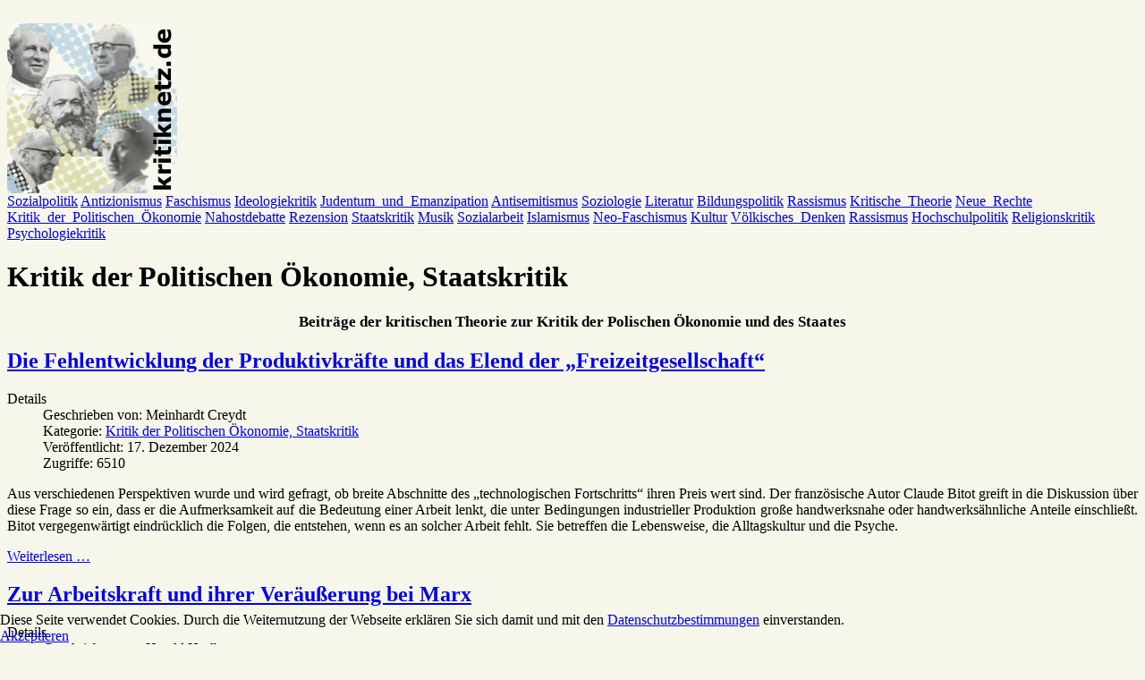

--- FILE ---
content_type: text/html; charset=utf-8
request_url: https://www.kritiknetz.de/index.php/kritikderpolitischenoekonomie
body_size: 96881
content:




<!DOCTYPE html PUBLIC "-//W3C//DTD XHTML 1.0 Transitional//EN" "http://www.w3.org/TR/xhtml1/DTD/xhtml1-transitional.dtd">
<html xmlns="http://www.w3.org/1999/xhtml" xml:lang="de-de" lang="de-de" >


<head>
<script type="text/javascript">  (function(){    function blockCookies(disableCookies, disableLocal, disableSession){    if(disableCookies == 1){    if(!document.__defineGetter__){    Object.defineProperty(document, 'cookie',{    get: function(){ return ''; },    set: function(){ return true;}    });    }else{    var oldSetter = document.__lookupSetter__('cookie');    if(oldSetter) {    Object.defineProperty(document, 'cookie', {    get: function(){ return ''; },    set: function(v){ if(v.match(/reDimCookieHint\=/) || v.match(/ed24bc9cec6ea5c5d72b1bb36af9aa04\=/)) {    oldSetter.call(document, v);    }    return true;    }    });    }    }    var cookies = document.cookie.split(';');    for (var i = 0; i < cookies.length; i++) {    var cookie = cookies[i];    var pos = cookie.indexOf('=');    var name = '';    if(pos > -1){    name = cookie.substr(0, pos);    }else{    name = cookie;    } if(name.match(/reDimCookieHint/)) {    document.cookie = name + '=; expires=Thu, 01 Jan 1970 00:00:00 GMT';    }    }    }    if(disableLocal == 1){    window.localStorage.clear();    window.localStorage.__proto__ = Object.create(window.Storage.prototype);    window.localStorage.__proto__.setItem = function(){ return undefined; };    }    if(disableSession == 1){    window.sessionStorage.clear();    window.sessionStorage.__proto__ = Object.create(window.Storage.prototype);    window.sessionStorage.__proto__.setItem = function(){ return undefined; };    }    }    blockCookies(1,1,1);    }()); </script>


<meta charset="utf-8">
	<meta name="author" content="Heinz gess">
	<meta name="description" content="Beiträge der Kritischen Theorie zur Kritik der Polischen Ökonomie und des Staates ">
	<meta name="generator" content="Joomla! - Open Source Content Management">
	<title>Kritik der Politischen Ökonomie, Staatskritik – Kritiknetz - Zeitschrift für Kritische Theorie der Gesellschaft</title>
	<link href="/kritikderpolitischenoekonomie?format=feed&amp;type=rss" rel="alternate" type="application/rss+xml" title="Kritik der Politischen Ökonomie, Staatskritik – Kritiknetz - Zeitschrift für Kritische Theorie der Gesellschaft">
	<link href="/kritikderpolitischenoekonomie?format=feed&amp;type=atom" rel="alternate" type="application/atom+xml" title="Kritik der Politischen Ökonomie, Staatskritik – Kritiknetz - Zeitschrift für Kritische Theorie der Gesellschaft">
	<link href="https://www.kritiknetz.de/suchen?format=opensearch" rel="search" title="OpenSearch Kritiknetz - Zeitschrift für Kritische Theorie der Gesellschaft" type="application/opensearchdescription+xml">
	<link href="/templates/kritiknetz_cloud/favicon.ico" rel="icon" type="image/vnd.microsoft.icon">
<link href="/media/vendor/awesomplete/css/awesomplete.css?1.1.7" rel="stylesheet">
	<link href="/plugins/system/cookiehint/css/style.css?a0a418" rel="stylesheet">
	<link href="/media/plg_system_jcepro/site/css/content.min.css?86aa0286b6232c4a5b58f892ce080277" rel="stylesheet">
	<link href="/media/plg_system_jcemediabox/css/jcemediabox.min.css?2c837ab2c7cadbdc35b5bd7115e9eff1" rel="stylesheet">
	<link href="https://www.kritiknetz.de/media/com_acymailing/css/module_default.css?v=1728474906" rel="stylesheet">
	<style>#redim-cookiehint-bottom {position: fixed; z-index: 99999; left: 0px; right: 0px; bottom: 0px; top: auto !important;}</style>
<script src="/media/vendor/jquery/js/jquery.min.js?3.7.1"></script>
	<script src="/media/legacy/js/jquery-noconflict.min.js?504da4"></script>
	<script src="/media/mod_menu/js/menu.min.js?a0a418" type="module"></script>
	<script type="application/json" class="joomla-script-options new">{"joomla.jtext":{"JSHOWPASSWORD":"Passwort anzeigen","JHIDEPASSWORD":"Passwort ausblenden","MOD_FINDER_SEARCH_VALUE":"Suche &hellip;","COM_FINDER_SEARCH_FORM_LIST_LABEL":"Suchergebnisse","JLIB_JS_AJAX_ERROR_OTHER":"Beim Abrufen von JSON-Daten wurde ein HTTP-Statuscode %s zurückgegeben.","JLIB_JS_AJAX_ERROR_PARSE":"Ein Parsing-Fehler trat bei der Verarbeitung der folgenden JSON-Daten auf:<br><code style='color:inherit;white-space:pre-wrap;padding:0;margin:0;border:0;background:inherit;'>%s<\/code>"},"finder-search":{"url":"\/component\/finder\/?task=suggestions.suggest&format=json&tmpl=component&Itemid=21"},"system.paths":{"root":"","rootFull":"https:\/\/www.kritiknetz.de\/","base":"","baseFull":"https:\/\/www.kritiknetz.de\/"},"csrf.token":"24a51b8a469b18b96545cd8801e68d41","system.keepalive":{"interval":3600000,"uri":"\/component\/ajax\/?format=json"}}</script>
	<script src="/media/system/js/core.min.js?2cb912"></script>
	<script src="/media/system/js/keepalive.min.js?08e025" type="module"></script>
	<script src="/media/system/js/fields/passwordview.min.js?61f142" defer></script>
	<script src="/media/vendor/awesomplete/js/awesomplete.min.js?1.1.7" defer></script>
	<script src="/media/com_finder/js/finder.min.js?755761" type="module"></script>
	<script src="/media/plg_system_jcemediabox/js/jcemediabox.min.js?2c837ab2c7cadbdc35b5bd7115e9eff1"></script>
	<script src="https://www.kritiknetz.de/media/com_acymailing/js/acymailing_module.js?v=5130" async></script>
	<script>(function() {  if (typeof gtag !== 'undefined') {       gtag('consent', 'denied', {         'ad_storage': 'denied',         'ad_user_data': 'denied',         'ad_personalization': 'denied',         'functionality_storage': 'denied',         'personalization_storage': 'denied',         'security_storage': 'denied',         'analytics_storage': 'denied'       });     } })();</script>
	<script>jQuery(document).ready(function(){WfMediabox.init({"base":"\/","theme":"standard","width":"","height":"","lightbox":0,"shadowbox":0,"icons":1,"overlay":1,"overlay_opacity":0.8,"overlay_color":"#000000","transition_speed":500,"close":2,"labels":{"close":"PLG_SYSTEM_JCEMEDIABOX_LABEL_CLOSE","next":"PLG_SYSTEM_JCEMEDIABOX_LABEL_NEXT","previous":"PLG_SYSTEM_JCEMEDIABOX_LABEL_PREVIOUS","cancel":"PLG_SYSTEM_JCEMEDIABOX_LABEL_CANCEL","numbers":"PLG_SYSTEM_JCEMEDIABOX_LABEL_NUMBERS","numbers_count":"PLG_SYSTEM_JCEMEDIABOX_LABEL_NUMBERS_COUNT","download":"PLG_SYSTEM_JCEMEDIABOX_LABEL_DOWNLOAD"},"swipe":true,"expand_on_click":true});});</script>
	<script>	if(typeof acymailingModule == 'undefined'){
				var acymailingModule = [];
			}
			
			acymailingModule['emailRegex'] = /^[a-z0-9!#$%&\'*+\/=?^_`{|}~-]+(?:\.[a-z0-9!#$%&\'*+\/=?^_`{|}~-]+)*\@([a-z0-9-]+\.)+[a-z0-9]{2,20}$/i;

			acymailingModule['NAMECAPTION'] = 'Name';
			acymailingModule['NAME_MISSING'] = 'Bitte Namen eingeben';
			acymailingModule['EMAILCAPTION'] = 'E-Mail';
			acymailingModule['VALID_EMAIL'] = 'Bitte eine gültige E-Mail Adresse eingeben';
			acymailingModule['ACCEPT_TERMS'] = 'Bitte Lesen Sie die Nutzungsbedingungen';
			acymailingModule['CAPTCHA_MISSING'] = 'Bitte geben Sie den Sicherheitscode wie im Bild angezeigt ein';
			acymailingModule['NO_LIST_SELECTED'] = 'Wählen Sie bitte die Listen aus, die Sie abonnieren möchten';
		</script>
	<script>
acymailingModule['excludeValuesformAcymailing19221'] = [];
acymailingModule['excludeValuesformAcymailing19221']['name'] = 'Name';
acymailingModule['excludeValuesformAcymailing19221']['email'] = 'E-Mail';
</script>

<meta http-equiv="content-language" content="de,at" />
<meta name="content-language" content="deutsch, de, at" />
<meta name="language" content="german, de, deutsch" />
<meta name="google-site-verification" content="6hcDzyKYN0r8nbp3im0A5DJYJizo9A3DunizRHCb5cQ" />
<meta name="google-site-verification" content="Oyn54_JwEETxmZlFoQiUZhs_m7fPnnkiUs0o7N2tpGA" />
<meta name="google-site-verification" content="pUnZgQHjaWijWtQlyekGv6t7WanrD5AcLR2fvQqoQqk" />


<link rel="stylesheet" href="https://www.kritiknetz.de/templates/system/css/system.css" type="text/css" />
<link rel="stylesheet" href="https://www.kritiknetz.de/templates/system/css/general.css" type="text/css" />
<link rel="stylesheet" href="https://www.kritiknetz.de/templates/kritiknetz_cloud/css/styles.css" type="text/css" />
<link href="/favicon.ico" rel="shortcut icon" />

</head>



<body bgcolor="#F6F6EB">


<div id="Toptop">
<br class="clear" />
</div>


	<div id="wrap">
	
	<div id="wrap-shadow">
	
		<div id="wrap-content">

			<div id="logozeile">
			
						<div id="logo">
					<a href="/index.php"><img src="/images/kritiknetz.gif" title="Willkommen im Kritiknetz" border="0" width="190" height="190" style="padding:0px; border:0px;" alt="Willkommen im Kritiknetz" /></a>
			</div>
			<div id="cloud">

				<div id="cloudinside">

					<a href="/sozialpolitik" class="tag-link-3" rel="tag">Sozialpolitik</a>
					<a href="/antizionismusundantisemitismus" class="tag-link-2" rel="tag">Antizionismus</a>
					<a href="/faschismus" class="tag-link-4" rel="tag">Faschismus</a>
					<a href="/ideologiekritik" class="tag-link-6" rel="tag">Ideologiekritik</a>
					<a href="/judentum" class="tag-link-3" rel="tag">Judentum_und_Emanzipation</a>
					<a href="/antisemitismus" class="tag-link-6" rel="tag">Antisemitismus</a>
					<a href="/soziologie" class="tag-link-3" rel="tag">Soziologie</a>
					<a href="/kultur" class="tag-link-2" rel="tag">Literatur</a>
					<a href="/hochschul-undbildungspolitik" class="tag-link-4" rel="tag">Bildungspolitik</a>
					<a href="/neo-faschismusundrassismus" class="tag-link-2" rel="tag">Rassismus</a>
					<a href="/kritischetheorie" class="tag-link-6" rel="tag">Kritische_Theorie</a>
					<a href="/neuerechte" class="tag-link-4" rel="tag">Neue_Rechte</a>
					<a href="/kritikderpolitischenoekonomie" class="tag-link-5" rel="tag">Kritik_der_Politischen_&Ouml;konomie</a>
					<a href="/nahostdebatte" class="tag-link-2" rel="tag">Nahostdebatte</a>
					<a href="/wissenschaftrezensionen" class="tag-link-1" rel="tag">Rezension</a>
					<a href="/staatskritik" class="tag-link-2" rel="tag">Staatskritik</a>
					<a href="/kultur" class="tag-link-1" rel="tag">Musik</a>					<a href="/sozialarbeit" class="tag-link-4" rel="tag">Sozialarbeit</a>
					<a href="/islamismus" class="tag-link-4" rel="tag">Islamismus</a>
					<a href="/neo-faschismusundrassismus" class="tag-link-4" rel="tag">Neo-Faschismus</a>
					<a href="/kultur" class="tag-link-2" rel="tag">Kultur</a>
					<a href="/neuerechte" class="tag-link-4" rel="tag">V&ouml;lkisches_Denken</a>
					<a href="/neuerechte" class="tag-link-3" rel="tag">Rassismus</a>
					<a href="/hochschul-undbildungspolitik" class="tag-link-5" rel="tag">Hochschulpolitik</a>
					<a href="/religionskritik" class="tag-link-4" rel="tag">Religionskritik</a>
					<a href="/ideologiekritik" class="tag-link-2" rel="tag">Psychologiekritik</a>
				</div>
			</div>
			
			</div>
			
	
		<div id="weisszeile">
		</div>

		<div id="links">

			<div id="content">	
				
				<div class="com-content-category-blog blog">
    
        <h1>
        Kritik der Politischen Ökonomie, Staatskritik    </h1>
        
    
            <div class="category-desc clearfix">
                                                    <h2 style="text-align: center;"><strong style="font-size: 0.7em; height: 10px;">Beiträge der kritischen Theorie zur Kritik der Polischen Ökonomie und des Staates </strong></h2>                                </div>
    
    
    
                            <div class="com-content-category-blog__items blog-items ">
                    <div class="com-content-category-blog__item blog-item">
                    

<div class="item-content">
    
        <div class="page-header">
                    <h2>
                                    <a href="/kritikderpolitischenoekonomie/1580-die-fehlentwicklung-der-produktivkraefte-und-das-elend-der-freizeitgesellschaft">
                        Die Fehlentwicklung der Produktivkräfte und das Elend der „Freizeitgesellschaft“                    </a>
                            </h2>
        
        
        
            </div>

    
        
            <dl class="article-info text-muted">

            <dt class="article-info-term">
                        Details                    </dt>

                    <dd class="createdby">
    <span class="icon-user icon-fw" aria-hidden="true"></span>
                    Geschrieben von: <span>Meinhardt Creydt</span>    </dd>
        
        
                    <dd class="category-name">
    <span class="icon-folder-open icon-fw" aria-hidden="true"></span>                        Kategorie: <a href="/kritikderpolitischenoekonomie">Kritik der Politischen Ökonomie, Staatskritik</a>    </dd>
        
        
                    <dd class="published">
    <span class="icon-calendar icon-fw" aria-hidden="true"></span>
    <time datetime="2024-12-17T09:21:37+01:00">
        Veröffentlicht: 17. Dezember 2024    </time>
</dd>
        
    
            
        
                    <dd class="hits">
    <span class="icon-eye icon-fw" aria-hidden="true"></span>
    <meta content="UserPageVisits:6510">
    Zugriffe: 6510</dd>
            </dl>
        
    
        
    <p style="text-align: justify;">Aus verschiedenen Perspektiven wurde und wird gefragt, ob breite Abschnitte des „technologischen Fortschritts“ ihren Preis wert sind. Der französische Autor Claude Bitot greift in die Diskussion über diese Frage so ein, dass er die Aufmerksamkeit auf die Bedeutung einer Arbeit lenkt, die unter Bedingungen industrieller Produktion große handwerksnahe oder handwerksähnliche Anteile einschließt. Bitot vergegenwärtigt eindrücklich die Folgen, die entstehen, wenn es an solcher Arbeit fehlt. Sie betreffen die Lebensweise, die Alltagskultur und die Psyche.</p>

    
    
        
<p class="readmore">
            <a class="btn btn-secondary" href="/kritikderpolitischenoekonomie/1580-die-fehlentwicklung-der-produktivkraefte-und-das-elend-der-freizeitgesellschaft" aria-label="Weiterlesen: Die Fehlentwicklung der Produktivkräfte und das Elend der „Freizeitgesellschaft“">
            <span class="icon-chevron-right" aria-hidden="true"></span>            Weiterlesen &hellip;        </a>
    </p>

    
    
        </div>
            </div>
                    <div class="com-content-category-blog__item blog-item">
                    

<div class="item-content">
    
        <div class="page-header">
                    <h2>
                                    <a href="/kritikderpolitischenoekonomie/1562-zur-arbeitskraft-und-ihrer-veraeusserung-bei-marx">
                        Zur Arbeitskraft und ihrer Veräußerung bei Marx                    </a>
                            </h2>
        
        
        
            </div>

    
        
            <dl class="article-info text-muted">

            <dt class="article-info-term">
                        Details                    </dt>

                    <dd class="createdby">
    <span class="icon-user icon-fw" aria-hidden="true"></span>
                    Geschrieben von: <span>Harald Haslbauer</span>    </dd>
        
        
                    <dd class="category-name">
    <span class="icon-folder-open icon-fw" aria-hidden="true"></span>                        Kategorie: <a href="/kritikderpolitischenoekonomie">Kritik der Politischen Ökonomie, Staatskritik</a>    </dd>
        
        
                    <dd class="published">
    <span class="icon-calendar icon-fw" aria-hidden="true"></span>
    <time datetime="2024-03-22T14:14:47+01:00">
        Veröffentlicht: 22. März 2024    </time>
</dd>
        
    
            
        
                    <dd class="hits">
    <span class="icon-eye icon-fw" aria-hidden="true"></span>
    <meta content="UserPageVisits:6276">
    Zugriffe: 6276</dd>
            </dl>
        
    
        
    <p style="text-align: justify;">Die Arbeitskraft ist eine zentrale Kategorie bei Marx. Vermittelt über den Verkauf der Arbeitskraft im Tausch zwischen Kapital und Arbeiter entäußert sich die Arbeitskraft im Betrieb des Kapitals als Lohnarbeit. In fast allen Lesarten von Marx wird die Qualität der Arbeitskraft nicht näher bestimmt. Was mit ihr wird oder wie sie geäußert wird, ist damit schon nur vage erfasst. Insbesondere ist aber meist nicht eindeutig, wie sie in dem Prozess der Lohnarbeit veräußert wird. Schlussfolgerungen auf das dabei tätige Subjekt ergeben sich überhaupt nicht.</p>

    
    
        
<p class="readmore">
            <a class="btn btn-secondary" href="/kritikderpolitischenoekonomie/1562-zur-arbeitskraft-und-ihrer-veraeusserung-bei-marx" aria-label="Weiterlesen: Zur Arbeitskraft und ihrer Veräußerung bei Marx">
            <span class="icon-chevron-right" aria-hidden="true"></span>            Weiterlesen &hellip;        </a>
    </p>

    
    
        </div>
            </div>
                    <div class="com-content-category-blog__item blog-item">
                    

<div class="item-content">
    
        <div class="page-header">
                    <h2>
                                    <a href="/kritikderpolitischenoekonomie/1549-ruecksichtslose-kritik-alles-bestehenden">
                        „Rücksichtslose Kritik alles Bestehenden“                    </a>
                            </h2>
        
        
        
            </div>

    
        
            <dl class="article-info text-muted">

            <dt class="article-info-term">
                        Details                    </dt>

                    <dd class="createdby">
    <span class="icon-user icon-fw" aria-hidden="true"></span>
                    Geschrieben von: <span>Joshua Graf</span>    </dd>
        
        
                    <dd class="category-name">
    <span class="icon-folder-open icon-fw" aria-hidden="true"></span>                        Kategorie: <a href="/kritikderpolitischenoekonomie">Kritik der Politischen Ökonomie, Staatskritik</a>    </dd>
        
        
                    <dd class="published">
    <span class="icon-calendar icon-fw" aria-hidden="true"></span>
    <time datetime="2023-06-28T15:47:34+02:00">
        Veröffentlicht: 28. Juni 2023    </time>
</dd>
        
    
            
        
                    <dd class="hits">
    <span class="icon-eye icon-fw" aria-hidden="true"></span>
    <meta content="UserPageVisits:7008">
    Zugriffe: 7008</dd>
            </dl>
        
    
        
    <p><strong>Eine Einführung in das Kritikverständnis von Karl Marx</strong></p>
<p style="text-align: justify;">Dass Karl Marx als einer der einflussreichsten Kapitalismuskritiker aller Zeiten gilt, ist unbestritten. Zur Debatte steht, was Marx am Kapitalismus zu kritisieren hatte und wie er dies tat. Entgegen simplizistischer Ansätze ist das Marx`sche Werk keineswegs ein kontinuierlicher Progress, sondern von Brüchen und Widersprüchen gekennzeichnet. Hierzu liefert der Text von Joshua Graf eine erste Einführung.</p>

    
    
        
<p class="readmore">
            <a class="btn btn-secondary" href="/kritikderpolitischenoekonomie/1549-ruecksichtslose-kritik-alles-bestehenden" aria-label="Weiterlesen: „Rücksichtslose Kritik alles Bestehenden“">
            <span class="icon-chevron-right" aria-hidden="true"></span>            Weiterlesen &hellip;        </a>
    </p>

    
    
        </div>
            </div>
                    <div class="com-content-category-blog__item blog-item">
                    

<div class="item-content">
    
        <div class="page-header">
                    <h2>
                                    <a href="/kritikderpolitischenoekonomie/1536-die-freiheit-eines-an-und-fuer-sich-freien-subjekts">
                        Die Freiheit des an-und-für-sich-freien Subjekts                    </a>
                            </h2>
        
        
        
            </div>

    
        
            <dl class="article-info text-muted">

            <dt class="article-info-term">
                        Details                    </dt>

                    <dd class="createdby">
    <span class="icon-user icon-fw" aria-hidden="true"></span>
                    Geschrieben von: <span>Harald Haslbauer</span>    </dd>
        
        
                    <dd class="category-name">
    <span class="icon-folder-open icon-fw" aria-hidden="true"></span>                        Kategorie: <a href="/kritikderpolitischenoekonomie">Kritik der Politischen Ökonomie, Staatskritik</a>    </dd>
        
        
                    <dd class="published">
    <span class="icon-calendar icon-fw" aria-hidden="true"></span>
    <time datetime="2023-02-08T17:05:42+01:00">
        Veröffentlicht: 08. Februar 2023    </time>
</dd>
        
    
            
        
                    <dd class="hits">
    <span class="icon-eye icon-fw" aria-hidden="true"></span>
    <meta content="UserPageVisits:2405">
    Zugriffe: 2405</dd>
            </dl>
        
    
        
    <p><strong>Zu Hegels Grundlegung der abstrakten Rechtskategorien im Willen</strong></p>
<p style="text-align: justify;">Beim folgenden Text von Harald Haslbauer handelt es sich um eine immanente Kritik von Hegels epochalem Werk „Grundlinien der Philosophie des Rechts“. In ihm stellt Hegel das Recht als logische Konsequenz des ‚an und für sich freien Willens‘ dar. Haslbauer dagegen zeigt in seiner Kritik im detaillierten Durchgang der Untersuchung Hegels, dass ihm das in keiner Weise schlüssig gelingt.<br />Allerdings erfasst Hegel nach Haslbauer die elementaren Willens-Kategorien des Rechts, Person und Eigentum in ihren spezifischen Eigenheiten. Damit zeichnet er sehr präzise die Subjekte, ihren Bezug auf die Dinge dieser Welt und ihre eingeschränkten Beziehungen aufeinander in der bürgerlichen Gesellschaft nach. Doch entgegen seiner Intention, das Recht als dem Willen des Menschen gemäß aussehen zu lassen und es als solches zu empfehlen, führt Hegels Philosophie des Rechts am Ende tatsächlich zur Conclusio, dass und wie im Willen zur Freiheit systematisch die Freiheit des Willens als eine des Menschen aufgehoben oder in sich selbst hintertrieben wird.&nbsp;Damit ist Hegel letztlich ein vernichtendes Urteil sowohl zum Recht als auch zur Freiheit im Recht gelungen.</p>

    
    
        
<p class="readmore">
            <a class="btn btn-secondary" href="/kritikderpolitischenoekonomie/1536-die-freiheit-eines-an-und-fuer-sich-freien-subjekts" aria-label="Weiterlesen: Die Freiheit des an-und-für-sich-freien Subjekts">
            <span class="icon-chevron-right" aria-hidden="true"></span>            Weiterlesen &hellip;        </a>
    </p>

    
    
        </div>
            </div>
                    <div class="com-content-category-blog__item blog-item">
                    

<div class="item-content">
    
        <div class="page-header">
                    <h2>
                                    <a href="/kritikderpolitischenoekonomie/1533-transformation-der-praktischen-philosophie-in-kritische-theorie-der-gesellschaft">
                        Transformation der praktischen Philosophie in kritische Theorie der Gesellschaft?                    </a>
                            </h2>
        
        
        
            </div>

    
        
            <dl class="article-info text-muted">

            <dt class="article-info-term">
                        Details                    </dt>

                    <dd class="createdby">
    <span class="icon-user icon-fw" aria-hidden="true"></span>
                    Geschrieben von: <span>Frank Kuhne</span>    </dd>
        
        
                    <dd class="category-name">
    <span class="icon-folder-open icon-fw" aria-hidden="true"></span>                        Kategorie: <a href="/kritikderpolitischenoekonomie">Kritik der Politischen Ökonomie, Staatskritik</a>    </dd>
        
        
                    <dd class="published">
    <span class="icon-calendar icon-fw" aria-hidden="true"></span>
    <time datetime="2023-01-04T09:00:46+01:00">
        Veröffentlicht: 04. Januar 2023    </time>
</dd>
        
    
            
        
                    <dd class="hits">
    <span class="icon-eye icon-fw" aria-hidden="true"></span>
    <meta content="UserPageVisits:4150">
    Zugriffe: 4150</dd>
            </dl>
        
    
        
    <p><strong>Zum Problem der normativen Grundlage des Kapitals und der Kritischen Theorie</strong></p>
<p style="text-align: justify;">Für eine kritische Theorie der Gesellschaft ist die eigene normative Grundlage problematisch. Der Text skizziert das Problem zunächst anhand eines Vergleichs des von Kant explizierten kategorischen Imperativs mit den so genannten kategorischen Imperativen, die sich bei Marx und Adorno finden. Er zeigt sodann, dass die kritische Theorie des Kapitals entgegen mancher marxschen Äußerung nicht als eine positive materialistische Wissenschaft aufzufassen ist. Sie sperrt sich gegen eine solchen Interpretation. Dieser Sachverhalt kann allerdings nur dann eingesehen werden, wenn zwischen dem „marxschen Denken“ und der Kapitaltheorie unterschieden wird. Das Gros der Interpreten möchte diesen Unterschied nicht machen.</p>

    
    
        
<p class="readmore">
            <a class="btn btn-secondary" href="/kritikderpolitischenoekonomie/1533-transformation-der-praktischen-philosophie-in-kritische-theorie-der-gesellschaft" aria-label="Weiterlesen: Transformation der praktischen Philosophie in kritische Theorie der Gesellschaft?">
            <span class="icon-chevron-right" aria-hidden="true"></span>            Weiterlesen &hellip;        </a>
    </p>

    
    
        </div>
            </div>
                    <div class="com-content-category-blog__item blog-item">
                    

<div class="item-content">
    
        <div class="page-header">
                    <h2>
                                    <a href="/kritikderpolitischenoekonomie/1496-die-koalition-der-ahnungslosen-am-ende-ihrer-afghanistan-mission">
                        Die Koalition der Ahnungslosen am Ende ihrer Afghanistan-Mission                    </a>
                            </h2>
        
        
        
            </div>

    
        
            <dl class="article-info text-muted">

            <dt class="article-info-term">
                        Details                    </dt>

                    <dd class="createdby">
    <span class="icon-user icon-fw" aria-hidden="true"></span>
                    Geschrieben von: <span>Helmut Dahmer</span>    </dd>
        
        
                    <dd class="category-name">
    <span class="icon-folder-open icon-fw" aria-hidden="true"></span>                        Kategorie: <a href="/kritikderpolitischenoekonomie">Kritik der Politischen Ökonomie, Staatskritik</a>    </dd>
        
        
                    <dd class="published">
    <span class="icon-calendar icon-fw" aria-hidden="true"></span>
    <time datetime="2021-09-07T08:21:13+02:00">
        Veröffentlicht: 07. September 2021    </time>
</dd>
        
    
            
        
                    <dd class="hits">
    <span class="icon-eye icon-fw" aria-hidden="true"></span>
    <meta content="UserPageVisits:5874">
    Zugriffe: 5874</dd>
            </dl>
        
    
        
    <p style="text-align: justify;">Am 15. August 2021 zerriss in Afghanistan „der Schleier der kollektiven IIlusion, dass die Oasenbewohner sich die sie umgebende Weltwüste mit Geld und Waffen dauerhaft vom Leib halten könnten und dass die bedeutendste Wirtschafts- und Militärmacht das Wunder zustande bringen werde, in ein paar Jahren oder Jahrzehnten ein rückständiges und von jahrzehntelangen Kriegen verheertes Land mit Hilfe modernster Destruktionsmittel nicht nur dauerhaft zu befrieden, sondern es auch noch zu ‚demokratisieren‘“ (Dahmer). Der zerrissene Schleier bot den Oasenbewohnern die erwünschte Gelegenheit, über die desaströse Oasenpolitik neu nachzudenken und darüber endlich zu Verstande zu kommen.</p>

    
    
        
<p class="readmore">
            <a class="btn btn-secondary" href="/kritikderpolitischenoekonomie/1496-die-koalition-der-ahnungslosen-am-ende-ihrer-afghanistan-mission" aria-label="Weiterlesen: Die Koalition der Ahnungslosen am Ende ihrer Afghanistan-Mission">
            <span class="icon-chevron-right" aria-hidden="true"></span>            Weiterlesen &hellip;        </a>
    </p>

    
    
        </div>
            </div>
                    <div class="com-content-category-blog__item blog-item">
                    

<div class="item-content">
    
        <div class="page-header">
                    <h2>
                                    <a href="/kritikderpolitischenoekonomie/1478-im-bann-des-staatsfetischismus">
                        Im Bann des Staatsfetischismus                    </a>
                            </h2>
        
        
        
            </div>

    
        
            <dl class="article-info text-muted">

            <dt class="article-info-term">
                        Details                    </dt>

                    <dd class="createdby">
    <span class="icon-user icon-fw" aria-hidden="true"></span>
                    Geschrieben von: <span>Alexander Neupert-Doppler</span>    </dd>
        
        
                    <dd class="category-name">
    <span class="icon-folder-open icon-fw" aria-hidden="true"></span>                        Kategorie: <a href="/kritikderpolitischenoekonomie">Kritik der Politischen Ökonomie, Staatskritik</a>    </dd>
        
        
                    <dd class="published">
    <span class="icon-calendar icon-fw" aria-hidden="true"></span>
    <time datetime="2020-12-11T18:45:03+01:00">
        Veröffentlicht: 11. Dezember 2020    </time>
</dd>
        
    
            
        
                    <dd class="hits">
    <span class="icon-eye icon-fw" aria-hidden="true"></span>
    <meta content="UserPageVisits:8349">
    Zugriffe: 8349</dd>
            </dl>
        
    
        
    <p style="text-align: justify; line-height: 150%;"><strong><span style="font-size: 10pt; line-height: 150%; font-family: Verdana;">Zur Kritischen Theorie des Staates</span></strong></p>
<p><span style="font-size: 10pt; font-family: Verdana;">Im folgenden Text zieht Alexander Neupert-Doppler drei Lehren aus der kritischen Reflexion der Geschichte des Staates.</span></p>
<p style="text-align: justify;"><span style="font-size: 10pt; font-family: Verdana;">So wie, laut Marx, „aller Mystizismus der Warenwelt, all der Zauber und Spuk, welcher Arbeitsprodukte auf Grundlage der Warenproduktion umnebelt, verschwindet [...] sofort, sobald wir zu anderen Produktionsformen fluchten“ (MEW 23: 81), so würde erstens auch der Rechts-, Politik- und Staatsfetischismus nur verschwinden, wenn die Revolution „die politische Form ihrer sozialen Emanzipation“ (MEW 17: 543) erfindet. Zurückgehend auf die Kritische Theorie bleiben drei Lehren für eine Kritische Theorie des Staates. 1871 konnte Marx für einen Moment glauben, dies wäre in der Form der Pariser Commune gelungen.</span></p>

    
    
        
<p class="readmore">
            <a class="btn btn-secondary" href="/kritikderpolitischenoekonomie/1478-im-bann-des-staatsfetischismus" aria-label="Weiterlesen: Im Bann des Staatsfetischismus">
            <span class="icon-chevron-right" aria-hidden="true"></span>            Weiterlesen &hellip;        </a>
    </p>

    
    
        </div>
            </div>
                    <div class="com-content-category-blog__item blog-item">
                    

<div class="item-content">
    
        <div class="page-header">
                    <h2>
                                    <a href="/kritikderpolitischenoekonomie/1449-dysfunktionale-funktionalitaet">
                        Dysfunktionale Funktionalität                     </a>
                            </h2>
        
        
        
            </div>

    
        
            <dl class="article-info text-muted">

            <dt class="article-info-term">
                        Details                    </dt>

                    <dd class="createdby">
    <span class="icon-user icon-fw" aria-hidden="true"></span>
                    Geschrieben von: <span>Andreas Stückler</span>    </dd>
        
        
                    <dd class="category-name">
    <span class="icon-folder-open icon-fw" aria-hidden="true"></span>                        Kategorie: <a href="/kritikderpolitischenoekonomie">Kritik der Politischen Ökonomie, Staatskritik</a>    </dd>
        
        
                    <dd class="published">
    <span class="icon-calendar icon-fw" aria-hidden="true"></span>
    <time datetime="2019-09-15T18:31:31+02:00">
        Veröffentlicht: 15. September 2019    </time>
</dd>
        
    
            
        
                    <dd class="hits">
    <span class="icon-eye icon-fw" aria-hidden="true"></span>
    <meta content="UserPageVisits:9001">
    Zugriffe: 9001</dd>
            </dl>
        
    
        
    <p style="text-align: justify;"><span style="font-size: 10pt; font-family: Verdana; color: black; background: white;">Andreas Stückler arbeitet im vorliegenden Beitrag mit einem dialektischen Begriff von „gesellschaftlicher Funktion". Er entwickelt das Konzept einer „dysfunktionalen Funktionalität“, das er exemplarisch an zwei aktuellen gesellschaftlichen Krisentendenzen illustriert: einerseits an der sogenannten „Krise der Arbeit“ durch fortschreitende Automatisierung und Digitalisierung, andererseits an der ökologischen Problematik (Umweltzerstörung, Klimawandel etc.). Dabei wird versucht zu zeigen, dass beide Tendenzen nur dann hinreichend kritisch analysiert werden können, wenn diese analytisch in den Funktionsstrukturen kapitalistischer Gesellschaften kontextualisiert werden.</span></p>

    
    
        
<p class="readmore">
            <a class="btn btn-secondary" href="/kritikderpolitischenoekonomie/1449-dysfunktionale-funktionalitaet" aria-label="Weiterlesen: Dysfunktionale Funktionalität ">
            <span class="icon-chevron-right" aria-hidden="true"></span>            Weiterlesen &hellip;        </a>
    </p>

    
    
        </div>
            </div>
                    <div class="com-content-category-blog__item blog-item">
                    

<div class="item-content">
    
        <div class="page-header">
                    <h2>
                                    <a href="/kritikderpolitischenoekonomie/1443-krysmanskis-geschichten-von-tausend-und-einer-jacht">
                        Krysmanskis Geschichten von tausend und einer Jacht                    </a>
                            </h2>
        
        
        
            </div>

    
        
            <dl class="article-info text-muted">

            <dt class="article-info-term">
                        Details                    </dt>

                    <dd class="createdby">
    <span class="icon-user icon-fw" aria-hidden="true"></span>
                    Geschrieben von: <span>Meinhard Creydt</span>    </dd>
        
        
                    <dd class="category-name">
    <span class="icon-folder-open icon-fw" aria-hidden="true"></span>                        Kategorie: <a href="/kritikderpolitischenoekonomie">Kritik der Politischen Ökonomie, Staatskritik</a>    </dd>
        
        
                    <dd class="published">
    <span class="icon-calendar icon-fw" aria-hidden="true"></span>
    <time datetime="2019-08-07T22:28:03+02:00">
        Veröffentlicht: 07. August 2019    </time>
</dd>
        
    
            
        
                    <dd class="hits">
    <span class="icon-eye icon-fw" aria-hidden="true"></span>
    <meta content="UserPageVisits:8602">
    Zugriffe: 8602</dd>
            </dl>
        
    
        
    <p><strong><span style="font-size: 10pt;">Zentrale Fehler regressiver Kapitalismuskritik</span></strong></p>
<p style="text-align: justify;"><span style="font-size: 10pt; font-family: Verdana;">Im folgenden Artikel setzt sich M. Creydt kritisch mit den Vorstellungen von H. J. Krysmanski über das „Imperium der Milliardäre“<a id="_ftnref1" href="#_ftn1"><span style="font-size: 10pt; font-family: Verdana;">[1]</span></a> auseinander. Geprüft wird die Vorstellung, die „Superreichen“ könnten in den führenden westlichen Nationen das ökonomische Geschehen steuern und die Politik „diktieren“ (Krysmanski). Der Verfasser argumentiert, dass es unzureichend sei, das Bewusstsein der Bevölkerung aus „Manipulation“ und die Akzeptanz der herrschenden Ordnung aus Bestechung zu erklären. Creydt resümiert seine Kritik wie folgt: „Krysmanskis Duktus erinnert an einen Jahrmarktschreier, der sich an aufmerksamkeitsheischende Superlative gewöhnt hat. Unter „Gottesgnadentum“ oder dem „Milieu absoluter Korruption“ (Krysmanski 2004, 17)</span><span style="font-size: 10pt; font-family: Verdana;"> macht er es nicht. Krysmanski verbreitet Vorstellungen von Gesellschaft, in denen gesellschaftliche Strukturen und ökonomische Gesetze (z.B. zur Erklärung von Wirtschaftskrisen) keine Rolle spielen. (…) Der zugrunde liegende Vorstellungshorizont entspricht einer mittelgroßen Gemeinschaft, in der einige „Alphatiere“ sich eine Gefolgschaft gefügig machen und zusammen mit ihr den Rest manipulieren.“</span></p>

    
    
        
<p class="readmore">
            <a class="btn btn-secondary" href="/kritikderpolitischenoekonomie/1443-krysmanskis-geschichten-von-tausend-und-einer-jacht" aria-label="Weiterlesen: Krysmanskis Geschichten von tausend und einer Jacht">
            <span class="icon-chevron-right" aria-hidden="true"></span>            Weiterlesen &hellip;        </a>
    </p>

    
    
        </div>
            </div>
                    <div class="com-content-category-blog__item blog-item">
                    

<div class="item-content">
    
        <div class="page-header">
                    <h2>
                                    <a href="/kritikderpolitischenoekonomie/1428-neoliberalismus-versus-keynesianismus-in-kurzform">
                        Neoliberalismus versus Keynesianismus in Kurzform                    </a>
                            </h2>
        
        
        
            </div>

    
        
            <dl class="article-info text-muted">

            <dt class="article-info-term">
                        Details                    </dt>

                    <dd class="createdby">
    <span class="icon-user icon-fw" aria-hidden="true"></span>
                    Geschrieben von: <span>Björn Oellers</span>    </dd>
        
        
                    <dd class="category-name">
    <span class="icon-folder-open icon-fw" aria-hidden="true"></span>                        Kategorie: <a href="/kritikderpolitischenoekonomie">Kritik der Politischen Ökonomie, Staatskritik</a>    </dd>
        
        
                    <dd class="published">
    <span class="icon-calendar icon-fw" aria-hidden="true"></span>
    <time datetime="2018-12-16T21:05:51+01:00">
        Veröffentlicht: 16. Dezember 2018    </time>
</dd>
        
    
            
        
                    <dd class="hits">
    <span class="icon-eye icon-fw" aria-hidden="true"></span>
    <meta content="UserPageVisits:9551">
    Zugriffe: 9551</dd>
            </dl>
        
    
        
    <p style="text-align: justify;"><span style="font-size: 10pt; font-family: Verdana;">Bernd Oellers veröffentlichte 2017 im Kritiknetz den Artikel "<a href="/kritikderpolitischenoekonomie/1367-konformitaet-und-unterwerfung">Konformität und Unterwerfung</a>. <strong><span style="font-family: Verdana;">Zum autoritären Charakter in der Lehre Hayeks" (</span></strong><a href="https://bit.ly/2Ep9MaE">https://bit.ly/2Ep9MaE</a>).&nbsp; Im folgenden Text "Neoliberalismus versus Keynesianismus" greift er dieses Thema noch einmal auf und legt in komprimierter Form am Beispiel der Ökonomen G. Myrdal und Fr. A. von Hayek den Unterschied zwischen der keynesianischen politischen Ökonomie und der neoliberalen dar. </span></p>
<p style="text-align: justify;"><span style="font-size: 10pt; font-family: Verdana;">Heinz Gess</span></p>

    
    
        
<p class="readmore">
            <a class="btn btn-secondary" href="/kritikderpolitischenoekonomie/1428-neoliberalismus-versus-keynesianismus-in-kurzform" aria-label="Weiterlesen: Neoliberalismus versus Keynesianismus in Kurzform">
            <span class="icon-chevron-right" aria-hidden="true"></span>            Weiterlesen &hellip;        </a>
    </p>

    
    
        </div>
            </div>
                    <div class="com-content-category-blog__item blog-item">
                    

<div class="item-content">
    
        <div class="page-header">
                    <h2>
                                    <a href="/kritikderpolitischenoekonomie/1423-zur-kritik-des-politizismus">
                        Zur Kritik des Politizismus                    </a>
                            </h2>
        
        
        
            </div>

    
        
            <dl class="article-info text-muted">

            <dt class="article-info-term">
                        Details                    </dt>

                    <dd class="createdby">
    <span class="icon-user icon-fw" aria-hidden="true"></span>
                    Geschrieben von: <span>Meinhard Creydt</span>    </dd>
        
        
                    <dd class="category-name">
    <span class="icon-folder-open icon-fw" aria-hidden="true"></span>                        Kategorie: <a href="/kritikderpolitischenoekonomie">Kritik der Politischen Ökonomie, Staatskritik</a>    </dd>
        
        
                    <dd class="published">
    <span class="icon-calendar icon-fw" aria-hidden="true"></span>
    <time datetime="2018-11-07T10:43:40+01:00">
        Veröffentlicht: 07. November 2018    </time>
</dd>
        
    
            
        
                    <dd class="hits">
    <span class="icon-eye icon-fw" aria-hidden="true"></span>
    <meta content="UserPageVisits:9840">
    Zugriffe: 9840</dd>
            </dl>
        
    
        
    <p style="text-align: justify;">M. Creydt kritisiert im folgenden Aufsatz die Parole vom wieder zu erlangenden "Primat der Politik". Er erblickt darin eine propagandistische Leerformel, die falsche Hoffnungen weckt und ein falsches Bewusstsein von den Problemen erzeugt, die zu lösen wären, wenn der Übergang in eine nachkapitalistische Gesellschaft, in der die Produzenten ihre Verhältnisse miteinander selbst bestimmen, gelingen soll. Die Prediger des "Primats der Politik" verleugnen diese Probleme. Sie gehen darüber hinweg, als gäbe es sie nicht und machen ihrer Gefolgschaft ein X für ein U vor. "Sie verlassen stillschweigend das Terrain, auf dem diese Probleme situiert sind. Sie verschieben, „versetzen” (MEW 18, 237) oder „transponieren” die Probleme in die politische „Ebene”, und ihnen entgeht die damit verbundene Verfremdung der Probleme.</p>

    
    
        
<p class="readmore">
            <a class="btn btn-secondary" href="/kritikderpolitischenoekonomie/1423-zur-kritik-des-politizismus" aria-label="Weiterlesen: Zur Kritik des Politizismus">
            <span class="icon-chevron-right" aria-hidden="true"></span>            Weiterlesen &hellip;        </a>
    </p>

    
    
        </div>
            </div>
                    <div class="com-content-category-blog__item blog-item">
                    

<div class="item-content">
    
        <div class="page-header">
                    <h2>
                                    <a href="/kritikderpolitischenoekonomie/1415-zum-verhaeltnis-zwischen-struktur-und-handlung-im-kapitalismus">
                        Zum Verhältnis zwischen Struktur und Handlung im Kapitalismus                    </a>
                            </h2>
        
        
        
            </div>

    
        
            <dl class="article-info text-muted">

            <dt class="article-info-term">
                        Details                    </dt>

                    <dd class="createdby">
    <span class="icon-user icon-fw" aria-hidden="true"></span>
                    Geschrieben von: <span>Meinhard Creydt</span>    </dd>
        
        
                    <dd class="category-name">
    <span class="icon-folder-open icon-fw" aria-hidden="true"></span>                        Kategorie: <a href="/kritikderpolitischenoekonomie">Kritik der Politischen Ökonomie, Staatskritik</a>    </dd>
        
        
                    <dd class="published">
    <span class="icon-calendar icon-fw" aria-hidden="true"></span>
    <time datetime="2018-08-18T19:32:59+02:00">
        Veröffentlicht: 18. August 2018    </time>
</dd>
        
    
            
        
                    <dd class="hits">
    <span class="icon-eye icon-fw" aria-hidden="true"></span>
    <meta content="UserPageVisits:14229">
    Zugriffe: 14229</dd>
            </dl>
        
    
        
    <p style="text-align: justify; line-height: 150%;"><strong><span style="font-size: 10pt; line-height: 150%; font-family: Verdana;">Zur Kritik an gängigen Missverständnissen am Beispiel von Alex Demirovic </span></strong></p>
<p style="text-align: justify;"><span style="font-size: 10pt; font-family: Verdana;">Das Verhältnis von Struktur und Handlung im Kapitalismus bildet ein schwieriges und bislang in der Diskussion häufig unbewältigtes Problem. In Abschnitt 2 und 3 des Textes stellt M. Creydt „konstruktive“ Überlegungen vor, in Abschnitt 4-6 kritisiert er die Auffassungen von Alex Demirovic zum Thema und vergegenwärtigt deren pseudopolitische Konsequenzen.</span></p>

    
    
        
<p class="readmore">
            <a class="btn btn-secondary" href="/kritikderpolitischenoekonomie/1415-zum-verhaeltnis-zwischen-struktur-und-handlung-im-kapitalismus" aria-label="Weiterlesen: Zum Verhältnis zwischen Struktur und Handlung im Kapitalismus">
            <span class="icon-chevron-right" aria-hidden="true"></span>            Weiterlesen &hellip;        </a>
    </p>

    
    
        </div>
            </div>
                    <div class="com-content-category-blog__item blog-item">
                    

<div class="item-content">
    
        <div class="page-header">
                    <h2>
                                    <a href="/kritikderpolitischenoekonomie/1399-1917-und-die-folgen">
                        „1917“ und die Folgen                    </a>
                            </h2>
        
        
        
            </div>

    
        
            <dl class="article-info text-muted">

            <dt class="article-info-term">
                        Details                    </dt>

                    <dd class="createdby">
    <span class="icon-user icon-fw" aria-hidden="true"></span>
                    Geschrieben von: <span>Helmut Dahmer</span>    </dd>
        
        
                    <dd class="category-name">
    <span class="icon-folder-open icon-fw" aria-hidden="true"></span>                        Kategorie: <a href="/kritikderpolitischenoekonomie">Kritik der Politischen Ökonomie, Staatskritik</a>    </dd>
        
        
                    <dd class="published">
    <span class="icon-calendar icon-fw" aria-hidden="true"></span>
    <time datetime="2017-11-07T22:33:46+01:00">
        Veröffentlicht: 07. November 2017    </time>
</dd>
        
    
            
        
                    <dd class="hits">
    <span class="icon-eye icon-fw" aria-hidden="true"></span>
    <meta content="UserPageVisits:11309">
    Zugriffe: 11309</dd>
            </dl>
        
    
        
    <p><strong>aus der Reihe: Vor hundert Jahren</strong></p>
<p style="text-align: justify;">„Die Rechnung von Lenin und Genossen […] war diktiert von zwei rein revolutionären Gesichtspunkten: von dem unerschütterlichen Glauben an die europäische Revolution des Proletariats als den einzigen Ausweg und die unvermeidliche Konsequenz des Weltkrieges und von der ebenso unerschütterlichen Entschlossenheit, die einmal errungene Macht in Russland bis zum äußersten zu verteidigen, um sie zur energischsten und radikalsten Umwälzung auszunützen.“ (Rosa Luxemburg, September 1918)</p>
<p style="text-align: justify;">Wie diese, unsere Vorläufer, rechnen wir damit, dass die Weiterentwicklung der kapitalistischen Weltwirtschaft auch im 21. Jahrhundert zu einer Serie von Katastrophen führen wird, weil es in ihrem Rahmen weder möglich ist, den Reichtum der Nationen umzuverteilen, noch das ökologische Desaster zu stoppen, noch die verheerenden Kriege zu beenden, von denen jederzeit einer zum allerletzten werden kann.</p>

    
    
        
<p class="readmore">
            <a class="btn btn-secondary" href="/kritikderpolitischenoekonomie/1399-1917-und-die-folgen" aria-label="Weiterlesen: „1917“ und die Folgen">
            <span class="icon-chevron-right" aria-hidden="true"></span>            Weiterlesen &hellip;        </a>
    </p>

    
    
        </div>
            </div>
                    <div class="com-content-category-blog__item blog-item">
                    

<div class="item-content">
    
        <div class="page-header">
                    <h2>
                                    <a href="/kritikderpolitischenoekonomie/1397-von-der-oktoberrevolution-zum-stalinismus">
                         Von der Oktoberrevolution zum Stalinismus                      </a>
                            </h2>
        
        
        
            </div>

    
        
            <dl class="article-info text-muted">

            <dt class="article-info-term">
                        Details                    </dt>

                    <dd class="createdby">
    <span class="icon-user icon-fw" aria-hidden="true"></span>
                    Geschrieben von: <span>Hannes Giessler Furlan</span>    </dd>
        
        
                    <dd class="category-name">
    <span class="icon-folder-open icon-fw" aria-hidden="true"></span>                        Kategorie: <a href="/kritikderpolitischenoekonomie">Kritik der Politischen Ökonomie, Staatskritik</a>    </dd>
        
        
                    <dd class="published">
    <span class="icon-calendar icon-fw" aria-hidden="true"></span>
    <time datetime="2017-10-17T09:00:14+02:00">
        Veröffentlicht: 17. Oktober 2017    </time>
</dd>
        
    
            
        
                    <dd class="hits">
    <span class="icon-eye icon-fw" aria-hidden="true"></span>
    <meta content="UserPageVisits:12176">
    Zugriffe: 12176</dd>
            </dl>
        
    
        
    <p><strong>Die ursprüngliche sozialistische Akkumulation</strong></p>
<p><strong>aus der Reihe: vor hundert Jahren</strong></p>
<p style="text-align: justify;">Vor hundert Jahren fand die Oktoberrevolution statt. Der Kommunismus, auf den diese zielte, kam nicht zustande. Er könne erst gedeihen, wenn zuvor eine »ursprüngliche sozialistische Akkumulation« stattgefunden habe, behaupteten linksbolschewistische Theoretiker Mitte der 20er Jahre. Wenig später ließ Stalin die Linksbolschewisten verfolgen und deren Theorie auf seine Art in die Tat umsetzen. Zulasten der Landwirtschaft wurde die Industrie des Landes entwickelt. Die vielen Millionen Privat- und Subsistenzbauern wurden enteignet, ihre Produktions- und Subsistenzmittel vergesellschaftet (realiter verstaatlicht) und ihre Arbeitskraft der Planwirtschaft gefügig gemacht.</p>

    
    
        
<p class="readmore">
            <a class="btn btn-secondary" href="/kritikderpolitischenoekonomie/1397-von-der-oktoberrevolution-zum-stalinismus" aria-label="Weiterlesen:  Von der Oktoberrevolution zum Stalinismus  ">
            <span class="icon-chevron-right" aria-hidden="true"></span>            Weiterlesen &hellip;        </a>
    </p>

    
    
        </div>
            </div>
                    <div class="com-content-category-blog__item blog-item">
                    

<div class="item-content">
    
        <div class="page-header">
                    <h2>
                                    <a href="/kritikderpolitischenoekonomie/1394-kapitalismus-klasse-und-universalismus">
                        Kapitalismus, Klasse und Universalismus                    </a>
                            </h2>
        
        
        
            </div>

    
        
            <dl class="article-info text-muted">

            <dt class="article-info-term">
                        Details                    </dt>

                    <dd class="createdby">
    <span class="icon-user icon-fw" aria-hidden="true"></span>
                    Geschrieben von: <span>Vivek Chibber</span>    </dd>
        
        
                    <dd class="category-name">
    <span class="icon-folder-open icon-fw" aria-hidden="true"></span>                        Kategorie: <a href="/kritikderpolitischenoekonomie">Kritik der Politischen Ökonomie, Staatskritik</a>    </dd>
        
        
                    <dd class="published">
    <span class="icon-calendar icon-fw" aria-hidden="true"></span>
    <time datetime="2017-09-23T22:13:33+02:00">
        Veröffentlicht: 23. September 2017    </time>
</dd>
        
    
            
        
                    <dd class="hits">
    <span class="icon-eye icon-fw" aria-hidden="true"></span>
    <meta content="UserPageVisits:11567">
    Zugriffe: 11567</dd>
            </dl>
        
    
        
    <p style="text-align: justify;"><b><span style="font-size: 10pt; font-family: Verdana;">Auswege aus der Sackgasse postkolonialer Theorie</span></b></p>
<p style="text-align: justify;">"<span style="font-size: 10pt;">Trotz der vielen Unstimmigkeiten, die im vergangenen Jahrhundert unter Radikalen und Progressiven herrschten, waren sie sich doch über zwei grundlegende Postulate fast immer einig – dass der Kapitalismus, während er sich ausbreitet, jede Region der Welt den gleichen Zwängen unterwirft; und dass, wohin er sich auch ausbreitet, die von ihm Unterjochten und Ausgebeuteten das gleiche Interesse haben, gegen ihn zu kämpfen, ungeachtet ihrer Kultur oder ihres Glaubens." (Chibber) Von dieser Prämisse nimmt die postkoloniale Theorie Abstand. Der Universalismus missachte das Lokale und Besondere und zwänge es "in rigide, von der europäischen Erfahrung abgeleitete Kategorien, die die Praxis lokaler Akteure nicht anerkennen und ihre tatsächliche Handlungsmacht <span style="font-size: 10pt;">missachten."</span> (Chibber)</span></p>

    
    
        
<p class="readmore">
            <a class="btn btn-secondary" href="/kritikderpolitischenoekonomie/1394-kapitalismus-klasse-und-universalismus" aria-label="Weiterlesen: Kapitalismus, Klasse und Universalismus">
            <span class="icon-chevron-right" aria-hidden="true"></span>            Weiterlesen &hellip;        </a>
    </p>

    
    
        </div>
            </div>
                    <div class="com-content-category-blog__item blog-item">
                    

<div class="item-content">
    
        <div class="page-header">
                    <h2>
                                    <a href="/kritikderpolitischenoekonomie/1373-menschenrechte-staatsgewalt-und-herrschaft">
                        Menschenrechte, Staatsgewalt und Herrschaft                    </a>
                            </h2>
        
        
        
            </div>

    
        
            <dl class="article-info text-muted">

            <dt class="article-info-term">
                        Details                    </dt>

                    <dd class="createdby">
    <span class="icon-user icon-fw" aria-hidden="true"></span>
                    Geschrieben von: <span>Hans-Peter Büttner</span>    </dd>
        
        
                    <dd class="category-name">
    <span class="icon-folder-open icon-fw" aria-hidden="true"></span>                        Kategorie: <a href="/kritikderpolitischenoekonomie">Kritik der Politischen Ökonomie, Staatskritik</a>    </dd>
        
        
                    <dd class="published">
    <span class="icon-calendar icon-fw" aria-hidden="true"></span>
    <time datetime="2017-04-21T10:47:09+02:00">
        Veröffentlicht: 21. April 2017    </time>
</dd>
        
    
            
        
                    <dd class="hits">
    <span class="icon-eye icon-fw" aria-hidden="true"></span>
    <meta content="UserPageVisits:12614">
    Zugriffe: 12614</dd>
            </dl>
        
    
        
    <p style="text-align: justify;"><b><span style="font-size: 10pt; font-family: Verdana;">Eine Kritik des staatsfetischistischen Konzeptes der „Menschenrechte“</span></b></p>
<p style="text-align: justify;"><span style="font-size: 10pt; font-family: Verdana;">Hans-Peter Büttner befasst sich in seinem Essay mit dem Konzept der "Menschenrechte" soweit sie verbindlich kodifiziert und formuliert wurden durch die Allgemeine Erklärung der Menschenrechte im Jahre 1948 und die Europäische Menschenrechtskonvention.</span></p>
<p style="text-align: justify;"><span style="font-size: 10pt; font-family: Verdana;">Er reflektiert kritisch die idealistische Überhöhung und unkritische Dauereuphorie und arbeitet dies kritisch-theoretisch auf.</span></p>
<p style="text-align: justify;"><span style="font-size: 10pt; font-family: Verdana;">
    
    
        
<p class="readmore">
            <a class="btn btn-secondary" href="/kritikderpolitischenoekonomie/1373-menschenrechte-staatsgewalt-und-herrschaft" aria-label="Weiterlesen: Menschenrechte, Staatsgewalt und Herrschaft">
            <span class="icon-chevron-right" aria-hidden="true"></span>            Weiterlesen &hellip;        </a>
    </p>

    
    
        </div>
            </div>
                    <div class="com-content-category-blog__item blog-item">
                    

<div class="item-content">
    
        <div class="page-header">
                    <h2>
                                    <a href="/kritikderpolitischenoekonomie/1360-geheimnis-und-wert">
                        Geheimnis und Wert                    </a>
                            </h2>
        
        
        
            </div>

    
        
            <dl class="article-info text-muted">

            <dt class="article-info-term">
                        Details                    </dt>

                    <dd class="createdby">
    <span class="icon-user icon-fw" aria-hidden="true"></span>
                    Geschrieben von: <span>Bernd Ternes</span>    </dd>
        
        
                    <dd class="category-name">
    <span class="icon-folder-open icon-fw" aria-hidden="true"></span>                        Kategorie: <a href="/kritikderpolitischenoekonomie">Kritik der Politischen Ökonomie, Staatskritik</a>    </dd>
        
        
                    <dd class="published">
    <span class="icon-calendar icon-fw" aria-hidden="true"></span>
    <time datetime="2016-11-09T09:09:16+01:00">
        Veröffentlicht: 09. November 2016    </time>
</dd>
        
    
            
        
                    <dd class="hits">
    <span class="icon-eye icon-fw" aria-hidden="true"></span>
    <meta content="UserPageVisits:9649">
    Zugriffe: 9649</dd>
            </dl>
        
    
        
    <p><b><span style="font-size: 10pt; line-height: 130%;">Das Wert(e)geheimnis und der Geheimniswert in modernen Gesellschaften</span></b></p>
<p style="text-align: justify;"><span style="font-size: 10pt; line-height: 130%;">Im Zuge der sogenannten reflexiven Moderne ist dem Paar Geheimnis/ Transparenz das nämliche Schicksal zuteil geworden, wie es Jahrtausende früher schon dem Paar Wissen/ Nichtwissen widerfuhr. Sokrates’ resp. Platons Einsicht, um so mehr nicht zu wissen, je mehr man weiß, fand nun für das Geheimnis die Entsprechung: Je mehr die aufgeklärte Moderne qua Information, Kommunikation und Transparenzmedien Geheimnisse aufzulösen glaubte, desto mehr erzeugte sie diese im selben Maße. Die Teilung moderner Gesellschaften in eine offiziöse und in eine inoffiziöse wurde damit vor allem in der Postmoderne zum status quo.</span></p>
<p style="text-align: justify;"><span style="font-size: 10pt; line-height: 130%;">
    
    
        
<p class="readmore">
            <a class="btn btn-secondary" href="/kritikderpolitischenoekonomie/1360-geheimnis-und-wert" aria-label="Weiterlesen: Geheimnis und Wert">
            <span class="icon-chevron-right" aria-hidden="true"></span>            Weiterlesen &hellip;        </a>
    </p>

    
    
        </div>
            </div>
                    <div class="com-content-category-blog__item blog-item">
                    

<div class="item-content">
    
        <div class="page-header">
                    <h2>
                                    <a href="/kritikderpolitischenoekonomie/1354-die-mythen-der-freihandelslehre">
                        Die Mythen der Freihandelslehre                    </a>
                            </h2>
        
        
        
            </div>

    
        
            <dl class="article-info text-muted">

            <dt class="article-info-term">
                        Details                    </dt>

                    <dd class="createdby">
    <span class="icon-user icon-fw" aria-hidden="true"></span>
                    Geschrieben von: <span>Hans-Peter Büttner</span>    </dd>
        
        
                    <dd class="category-name">
    <span class="icon-folder-open icon-fw" aria-hidden="true"></span>                        Kategorie: <a href="/kritikderpolitischenoekonomie">Kritik der Politischen Ökonomie, Staatskritik</a>    </dd>
        
        
                    <dd class="published">
    <span class="icon-calendar icon-fw" aria-hidden="true"></span>
    <time datetime="2016-09-18T11:43:57+02:00">
        Veröffentlicht: 18. September 2016    </time>
</dd>
        
    
            
        
                    <dd class="hits">
    <span class="icon-eye icon-fw" aria-hidden="true"></span>
    <meta content="UserPageVisits:10207">
    Zugriffe: 10207</dd>
            </dl>
        
    
        
    <p style="margin-bottom: 0.0001pt; text-align: justify;"><span style="font-size: 10pt; line-height: 115%; font-family: Verdana;">Die politischen Auseinandersetzungen um die Freihandelsabkommen mit Kanada (Ceta) und mit den USA (TTIP) laufen zurzeit auf Hochtouren und Massendemonstrationen gegen beide Abkommen finden statt. Deshalb ist es an der Zeit, sich erneut mit den Argumenten der Verfechter des globalen volkswirtschaftlichen Freihandels und ihren Hintergrundtheorien kritisch auseinanderzusetzen. Dazu gehören u.a. der englische Nationalökonom David Ricardo (1772-1823), der liberale Ökonom der Österreichischen Schule der Nationalökonomie Ludwig von Mises (1881-1973) und der US-Ökonom Paul A. Samuelson (1915-2009).</span></p>

    
    
        
<p class="readmore">
            <a class="btn btn-secondary" href="/kritikderpolitischenoekonomie/1354-die-mythen-der-freihandelslehre" aria-label="Weiterlesen: Die Mythen der Freihandelslehre">
            <span class="icon-chevron-right" aria-hidden="true"></span>            Weiterlesen &hellip;        </a>
    </p>

    
    
        </div>
            </div>
                    <div class="com-content-category-blog__item blog-item">
                    

<div class="item-content">
    
        <div class="page-header">
                    <h2>
                                    <a href="/kritikderpolitischenoekonomie/1340-kapital-und-begriff">
                        Kapital und Begriff                    </a>
                            </h2>
        
        
        
            </div>

    
        
            <dl class="article-info text-muted">

            <dt class="article-info-term">
                        Details                    </dt>

                    <dd class="createdby">
    <span class="icon-user icon-fw" aria-hidden="true"></span>
                    Geschrieben von: <span>Paul Stegemann</span>    </dd>
        
        
                    <dd class="category-name">
    <span class="icon-folder-open icon-fw" aria-hidden="true"></span>                        Kategorie: <a href="/kritikderpolitischenoekonomie">Kritik der Politischen Ökonomie, Staatskritik</a>    </dd>
        
        
                    <dd class="published">
    <span class="icon-calendar icon-fw" aria-hidden="true"></span>
    <time datetime="2016-05-03T11:57:29+02:00">
        Veröffentlicht: 03. Mai 2016    </time>
</dd>
        
    
            
        
                    <dd class="hits">
    <span class="icon-eye icon-fw" aria-hidden="true"></span>
    <meta content="UserPageVisits:10324">
    Zugriffe: 10324</dd>
            </dl>
        
    
        
    <p><b><span style="font-size: 10pt; line-height: 115%; font-family: Verdana;">Zur Kritik eines Grundbegriffs bei Thomas Piketty</span></b></p>
<p style="text-align: justify;"><span style="font-size: 10pt; line-height: 115%; font-family: Verdana;">"Piketty bewegt sich auf den verdinglichten Hintergrund der modernen Wirtschaftswissenschaften; trotz aller Kritik, die er von dieser Seite einstecken muss. Andererseits wäre ihm nicht das große mediale und öffentliche Lob zuteil geworden, wenn er eine substantielle Kritik der kapitalistischen Gesellschaft formuliert hätte. Allen Kritikern der Ungleichheit sollte bewusst sein, dass eine grundsätzliche Kritik nur möglich ist, wenn man den kategorialen Rahmen der bürgerlichen Ökonomie kritisch überschreitet. Nur wer die Grundbegriffe des Kapitalismus kritisieren kann, wird perspektivisch eine fundamentale Gesellschaftsveränderung anvisieren können. Wer sich weiterhin im kategorialen Rahmen der bürgerlichen Ökonomie bewegt, wird diese weder theoretisch noch praktisch zu transzendieren vermögen. Das theoretische Überschreiten dieser Schranken des bürgerlichen Bewusstseins stellt sich als Prozess der Reflexion auf die unreflektierten Begriffe dar. Der Reformismus lässt sich also nicht nur an den befürworteten Maßnahmen ablesen (627ff.), sondern steckt konzeptuell in der Methode.
    
    
        
<p class="readmore">
            <a class="btn btn-secondary" href="/kritikderpolitischenoekonomie/1340-kapital-und-begriff" aria-label="Weiterlesen: Kapital und Begriff">
            <span class="icon-chevron-right" aria-hidden="true"></span>            Weiterlesen &hellip;        </a>
    </p>

    
    
        </div>
            </div>
                    <div class="com-content-category-blog__item blog-item">
                    

<div class="item-content">
    
        <div class="page-header">
                    <h2>
                                    <a href="/kritikderpolitischenoekonomie/1335-essay-zur-technologie-nach-der-postmoderne">
                        Reflexionen auf die Technologie nach der Postmoderne                    </a>
                            </h2>
        
        
        
            </div>

    
        
            <dl class="article-info text-muted">

            <dt class="article-info-term">
                        Details                    </dt>

                    <dd class="createdby">
    <span class="icon-user icon-fw" aria-hidden="true"></span>
                    Geschrieben von: <span>Bernd Ternes</span>    </dd>
        
        
                    <dd class="category-name">
    <span class="icon-folder-open icon-fw" aria-hidden="true"></span>                        Kategorie: <a href="/kritikderpolitischenoekonomie">Kritik der Politischen Ökonomie, Staatskritik</a>    </dd>
        
        
                    <dd class="published">
    <span class="icon-calendar icon-fw" aria-hidden="true"></span>
    <time datetime="2016-04-12T09:28:36+02:00">
        Veröffentlicht: 12. April 2016    </time>
</dd>
        
    
            
        
                    <dd class="hits">
    <span class="icon-eye icon-fw" aria-hidden="true"></span>
    <meta content="UserPageVisits:10110">
    Zugriffe: 10110</dd>
            </dl>
        
    
        
    <p style="text-align: justify; line-height: 14pt;"><b><span style="font-size: 10pt; font-family: Verdana;">Vilém Flusser: „<i>Ich lebe so oft, wie ich durch Vernetzung an Verknotungen teilnehme“</i></span></b></p>
<p style="text-align: justify;"><span style="font-size: 10pt; font-family: Verdana; color: windowtext;">Es ist ruhig geworden um Medientheorie. Aus der Bundesrepublik, einstmals „Epizentrum der Medien- und Kommunikationstheorie“ (Hans Ulrich Gumprecht), ist nach dem diskursiven Versiegen postmoderner Theoriebildung kaum noch etwas zur Zukunft und zum Wirken der Medien mit jenem Eifer zu hören, wie er in den 1980er und 1990er Jahren – ausgehend von Frankreich – usus war. Eine der zentralen Topoi postmoderner Theorie war die Überzeugung, dass das Bewusstsein seinen Systemverbund aus biologischem Hirn, nervöser Elektrik und körperlicher Eingebundenheit verlässt („Exteriorität des Geistes“), um sich (in) anderen Systemverbänden ‚auszustellen’/ (auszusetzen) – apparative hardware und „symbolische“ software –; und dass es sich bei dieser Auswanderung nicht einfach <i>nur</i> <i>um Auslagerung</i>, um Erweiterung des Bewusstseins handelt, sondern um <i>einen neuen Systembereich</i> – mit einer impliziten, exklusiv eigenen, unreduzierbaren „Logik“ der Technisierung.</span></p>

    
    
        
<p class="readmore">
            <a class="btn btn-secondary" href="/kritikderpolitischenoekonomie/1335-essay-zur-technologie-nach-der-postmoderne" aria-label="Weiterlesen: Reflexionen auf die Technologie nach der Postmoderne">
            <span class="icon-chevron-right" aria-hidden="true"></span>            Weiterlesen &hellip;        </a>
    </p>

    
    
        </div>
            </div>
                </div>
    
            <div class="items-more">
            
<ol class="com-content-blog__links">
            <li class="com-content-blog__link">
            <a href="/kritikderpolitischenoekonomie/1333-der-prozessierende-widerspruch">
                Der prozessierende Widerspruch</a>
        </li>
            <li class="com-content-blog__link">
            <a href="/kritikderpolitischenoekonomie/1329-vulgar-economics-2014">
                Vulgar Economics 2014</a>
        </li>
            <li class="com-content-blog__link">
            <a href="/kritikderpolitischenoekonomie/1296-die-kategorie-des-nutzens-in-der-neoklassischen-wirtschaftslehre">
                Die Kategorie des „Nutzens“ in der neoklassischen Wirtschaftslehre</a>
        </li>
            <li class="com-content-blog__link">
            <a href="/kritikderpolitischenoekonomie/1240-die-freundschaft-zwischen-marx-und-engels">
                Die Freundschaft zwischen Marx und Engels</a>
        </li>
            <li class="com-content-blog__link">
            <a href="/kritikderpolitischenoekonomie/1168-entwurf-des-vierten-armuts-und-reictumberichts-der-bundesregierung">
                Entwurf des vierten Armuts- und Reichtumsberichts der Bundesregierung (2012). Das ungeschönte Original zum Download</a>
        </li>
            <li class="com-content-blog__link">
            <a href="/kritikderpolitischenoekonomie/503-parlamentarismuskritik">
                Parlamentarismuskritik</a>
        </li>
            <li class="com-content-blog__link">
            <a href="/kritikderpolitischenoekonomie/1166-echtzeit-des-kapitals-ueber-die-zukunft-der-krise">
                Echtzeit des Kapitals. Über die Zukunft der Krise</a>
        </li>
            <li class="com-content-blog__link">
            <a href="/kritikderpolitischenoekonomie/1145-wertkritik-als-gesellschaftskritik">
                Wertkritik als Gesellschaftskritik</a>
        </li>
            <li class="com-content-blog__link">
            <a href="/kritikderpolitischenoekonomie/251-rotearmeefiktion">
                Rote Armee Fiktion</a>
        </li>
            <li class="com-content-blog__link">
            <a href="/kritikderpolitischenoekonomie/1133-marx-saffra-and-the-foundations-of-the-critique-of-political-economy">
                Marx, Sraffa and the foundations of the Critique of Political Economy</a>
        </li>
            <li class="com-content-blog__link">
            <a href="/kritikderpolitischenoekonomie/363-charaktermaskenabschminken">
                Charaktermasken abschminken</a>
        </li>
            <li class="com-content-blog__link">
            <a href="/kritikderpolitischenoekonomie/293-thesenzustaatundhegemonieinderliniegramscipoulantzas">
                Thesen zu Staat und Hegemonie in der Linie Gramsci Poulantzas</a>
        </li>
            <li class="com-content-blog__link">
            <a href="/kritikderpolitischenoekonomie/917-kritik-der-herrschenden-oekonomischen-theorie">
                Kritik der herrschenden ökonomischen Theorie</a>
        </li>
            <li class="com-content-blog__link">
            <a href="/kritikderpolitischenoekonomie/907-ueber-die-zurichtung-von-arbeitskraft-im-zeitalter-des-neoliberalismus">
                Über die Zurichtung von Arbeitskraft im Zeitalter des Neoliberalismus</a>
        </li>
            <li class="com-content-blog__link">
            <a href="/kritikderpolitischenoekonomie/298-derautoritaerestaat">
                Der autoritäre Staat</a>
        </li>
            <li class="com-content-blog__link">
            <a href="/kritikderpolitischenoekonomie/421-weltwirtschaftskrise-und-die-falschen-propheten">
                Weltwirtschaftskrise und die falschen Propheten</a>
        </li>
            <li class="com-content-blog__link">
            <a href="/kritikderpolitischenoekonomie/419-reichtum-und-nutzen">
                Reichtum und Nutzen</a>
        </li>
            <li class="com-content-blog__link">
            <a href="/kritikderpolitischenoekonomie/312-antisemitismusundfinanzkapitalzurkritikdesvoelkischendenkensdesehemaligenlinkenjuergenelsaesser">
                Antisemitismus und Finanzkapital - Zur Kritik des völkischen Denkens des ehemaligen Linken - Jürgen Elsässer</a>
        </li>
            <li class="com-content-blog__link">
            <a href="/kritikderpolitischenoekonomie/17-kreditkapitalundkrisevonderueberakkumulationdeskapitalszuraktuellenkrisedesgeldes">
                Kredit, Kapital und Krise - Von der Überakkumulation des Kapitals zur aktuellen Krise des Geldes</a>
        </li>
            <li class="com-content-blog__link">
            <a href="/kritikderpolitischenoekonomie/235-kapitalismusinderkrisediefinanzkriseursachenundfolgen">
                Kapitalismus in der Krise - Die Finanzkrise: Ursachen und Folgen</a>
        </li>
            <li class="com-content-blog__link">
            <a href="/kritikderpolitischenoekonomie/145-turbokapitalismusanalyseeinesressentiments">
                Turbokapitalismus. Analyse eines Ressentiments</a>
        </li>
            <li class="com-content-blog__link">
            <a href="/kritikderpolitischenoekonomie/177-kalkuelundwahnvertrauenundgewalt">
                Kalkül und Wahn, Vertrauen und Gewalt</a>
        </li>
            <li class="com-content-blog__link">
            <a href="/kritikderpolitischenoekonomie/25-qualitaetundquantitaetdeswerts">
                Qualität und Quantität des Werts</a>
        </li>
            <li class="com-content-blog__link">
            <a href="/kritikderpolitischenoekonomie/156-statistischesbundesamtwachstum2007">
                Statistisches Bundesamt:  Wachstum 2007</a>
        </li>
            <li class="com-content-blog__link">
            <a href="/kritikderpolitischenoekonomie/340-wachstum2007datendesstatistischenbundesamtes">
                Wachstum 2007 - Daten des Statistischen Bundesamtes</a>
        </li>
            <li class="com-content-blog__link">
            <a href="/kritikderpolitischenoekonomie/35-semantikstrukturhandlungzumprobemdergeltungimmarxschenkapital">
                Semantik, Struktur, Handlung. Zum Problem der Geltung im Marxschen Kapital</a>
        </li>
            <li class="com-content-blog__link">
            <a href="/kritikderpolitischenoekonomie/351-datenzumskandalderwachsendensozialenungleichheitindeutschland">
                Daten zum Skandal der wachsenden sozialen Ungleichheit  in Deutschland -</a>
        </li>
            <li class="com-content-blog__link">
            <a href="/kritikderpolitischenoekonomie/247-diebuergerlichewissenschaftvomreichtumalspolitischeoekomiedesreformismus">
                Die bürgerliche Wissenschaft vom Reichtum als politische Ökomie des Reformismus</a>
        </li>
            <li class="com-content-blog__link">
            <a href="/kritikderpolitischenoekonomie/326-dasendederkritikderpolitischenoekonomie">
                Das Ende der Kritik der politischen Ökonomie</a>
        </li>
            <li class="com-content-blog__link">
            <a href="/kritikderpolitischenoekonomie/62-wasistdiewerttheorienochwert">
                Was ist die Werttheorie noch wert</a>
        </li>
            <li class="com-content-blog__link">
            <a href="/kritikderpolitischenoekonomie/234-kritikderpolitischenoekomomieeineeinfuehrung">
                Kritik der politischen Ökomomie  - Eine Einführung</a>
        </li>
            <li class="com-content-blog__link">
            <a href="/kritikderpolitischenoekonomie/81-monetaerewerttheoriegeldunddiekrisebeimarx">
                Monetäre Werttheorie. Geld und die Krise bei Marx</a>
        </li>
            <li class="com-content-blog__link">
            <a href="/kritikderpolitischenoekonomie/64-dasendederpolitischenoekonomie">
                Das Ende der politischen Ökonomie</a>
        </li>
            <li class="com-content-blog__link">
            <a href="/kritikderpolitischenoekonomie/359-formanalysealshandlungstheorie">
                Formanalyse als Handlungstheorie?</a>
        </li>
            <li class="com-content-blog__link">
            <a href="/kritikderpolitischenoekonomie/85-dasgesetzvomtendenziellenfallderprofitrateteil2anmerkungenzumpapierprofitratenfallevonhenningwasmus">
                Das "Gesetz" vom tendenziellen Fall der Profitrate  - Teil 2:  Anmerkungen zum Papier "Profitratenfalle"von Henning Wasmus</a>
        </li>
            <li class="com-content-blog__link">
            <a href="/kritikderpolitischenoekonomie/109-dasgesetzvomtendenziellenfallderprofitrateteil1dieprofitratenfalle">
                Das "Gesetz" vom tendenziellen Fall der Profitrate - Teil 1 Die "Profitratenfalle"</a>
        </li>
            <li class="com-content-blog__link">
            <a href="/kritikderpolitischenoekonomie/355-diemarxschewerttheoriedarstellungundgegenwaertigebedeutung">
                Die Marxsche Werttheorie. Darstellung und gegenwärtige Bedeutung</a>
        </li>
            <li class="com-content-blog__link">
            <a href="/kritikderpolitischenoekonomie/321-globalisierterkonkurrenzkapitalismus">
                Globalisierter Konkurrenzkapitalismus</a>
        </li>
            <li class="com-content-blog__link">
            <a href="/kritikderpolitischenoekonomie/190-thesenzumfetischcharakterderwareundzumaustauschprozess">
                Thesen zum Fetischcharakter der Ware und zum Austauschprozess</a>
        </li>
            <li class="com-content-blog__link">
            <a href="/kritikderpolitischenoekonomie/225-8222entfesselterkapitalismus82208211zurkritikderglobalisierungsk">
                Entfesselter Kapitalismus; Zur Kritik der Globalisierungskritik</a>
        </li>
            <li class="com-content-blog__link">
            <a href="/kritikderpolitischenoekonomie/289-geschichtsphilosophiebeimarx">
                Geschichtsphilosophie bei Marx</a>
        </li>
            <li class="com-content-blog__link">
            <a href="/kritikderpolitischenoekonomie/387-diagnostikderueberfluessigen">
                Diagnostik der Überflüssigen</a>
        </li>
            <li class="com-content-blog__link">
            <a href="/kritikderpolitischenoekonomie/379-weltanschauungsmarxismusoderkritikderpolitischenoekomomie">
                Weltanschauungsmarxismus oder Kritik der politischen Ökomomie</a>
        </li>
    </ol>
        </div>
    
                        <div class="com-content-category-blog__navigation w-100">
                            <p class="com-content-category-blog__counter counter float-md-end pt-3 pe-2">
                    Seite 1 von 4                </p>
                        <div class="com-content-category-blog__pagination">
                <nav class="pagination__wrapper" aria-label="Seitennummerierung">
    <ul class="pagination ms-0 mb-4">
            <li class="disabled page-item">
        <span class="page-link" aria-hidden="true"><span class="icon-angle-double-left" aria-hidden="true"></span></span>
    </li>
            <li class="disabled page-item">
        <span class="page-link" aria-hidden="true"><span class="icon-angle-left" aria-hidden="true"></span></span>
    </li>

                            <li class="active page-item">
        <a aria-current="true" aria-label="Seite 1" href="#" class="page-link">1</a>
    </li>
                        <li class="page-item">
        <a aria-label="Gehe zur Seite 2" href="/kritikderpolitischenoekonomie?start=20" class="page-link">
            2        </a>
    </li>
                        <li class="page-item">
        <a aria-label="Gehe zur Seite 3" href="/kritikderpolitischenoekonomie?start=40" class="page-link">
            3        </a>
    </li>
                        <li class="page-item">
        <a aria-label="Gehe zur Seite 4" href="/kritikderpolitischenoekonomie?start=60" class="page-link">
            4        </a>
    </li>
        
            <li class="page-item">
        <a aria-label="Zur nächsten Seite wechseln" href="/kritikderpolitischenoekonomie?start=20" class="page-link">
            <span class="icon-angle-right" aria-hidden="true"></span>        </a>
    </li>
            <li class="page-item">
        <a aria-label="Zur letzten Seite wechseln" href="/kritikderpolitischenoekonomie?start=60" class="page-link">
            <span class="icon-angle-double-right" aria-hidden="true"></span>        </a>
    </li>
    </ul>
</nav>
            </div>
        </div>
    </div>

				<h1 style="font-size:1.2em">Weitere 800 Beiträge seit 2005 finden Sie in den Kategorien <br />am rechten Webseitenrand.</h1>
				
			</div>


		</div>

		<div id="rechtsweiss">	
		</div>
		
		<div id="rechts">		
		
			
			<div id="sidebar">

			<h3 style="color:#5e5e5e;font-size:1em;margin-bottom:10px;">Suche</h3>
						
<form class="mod-finder js-finder-searchform form-search" action="/suchen" method="get" role="search">
    <label for="mod-finder-searchword128" class="finder"> </label><div class="mod-finder__search input-group"><input type="text" name="q" id="mod-finder-searchword128" class="js-finder-search-query form-control" value="" placeholder="Suche &hellip;"><button class="btn btn-primary" type="submit"><span class="icon-search icon-white" aria-hidden="true"></span> Suchen</button></div>
                <br>
        <a href="/suchen" class="mod-finder__advanced-link">Erweiterte Suche</a>
        </form>
		
			
				<div class="inside">
				<div class="moduletable ">
            <h3 >Kritische Theorie der Gesellschaft</h3>        <ul class="mod-menu mod-list nav ">
<li class="nav-item item-37"><a href="/kritischetheorie" >Kritische Theorie als Paradigma</a></li><li class="nav-item item-34"><a href="/ideologiekritik" >Ideologiekritik</a></li><li class="nav-item item-32"><a href="/antisemitismus" >Antisemitismus, Antizionismus</a></li><li class="nav-item item-36 current active"><a href="/kritikderpolitischenoekonomie" aria-current="page">Kritik der Politischen Ökonomie, Staatskritik</a></li><li class="nav-item item-39"><a href="/neuerechte" >Faschismus, Völkisches Denken, Neue Rechte</a></li><li class="nav-item item-42"><a href="/soziologie" >Soziologie</a></li><li class="nav-item item-38"><a href="/kultur" >Kultur, Literatur, Musik</a></li></ul>
</div>
<div class="moduletable ">
            <h3 >Politische Eingriffe</h3>        <ul class="mod-menu mod-list nav ">
<li class="nav-item item-47"><a href="/antizionismusundantisemitismus" >Israelkritik, Nahost</a></li><li class="nav-item item-48"><a href="/religionskritik" >Religions- und Ideologiekritik</a></li><li class="nav-item item-44"><a href="/neo-faschismusundrassismus" >Neofaschismus, Rassismus</a></li><li class="nav-item item-45"><a href="/hochschul-undbildungspolitik" >Bildungspolitik</a></li><li class="nav-item item-72"><a href="/sozialarbeitsozialpolitik" >Sozialpolitik, -arbeit</a></li><li class="nav-item item-85"><a href="/kurztexte12" >Kurztexte</a></li></ul>
</div>
<div class="moduletable ">
            <h3 >Rezensionen</h3>        <ul class="mod-menu mod-list nav ">
<li class="nav-item item-61"><a href="/politischeundkulturkritischeeingriffe" >Politische und kulturkritische Eingriffe</a></li><li class="nav-item item-60"><a href="/wissenschaftrezensionen" >Wissenschaft</a></li></ul>
</div>
<div class="moduletable ">
            <h3 >Gastbeiträge</h3>        <ul class="mod-menu mod-list nav ">
<li class="nav-item item-81"><a href="/beitraege-anderer-zeitschriften" >Beiträge anderer Zeitschriften</a></li><li class="nav-item item-80"><a href="/beitraege-anderer-webseiten" >Beiträge anderer Webseiten</a></li></ul>
</div>
<div class="moduletable ">
            <h3 >Gesammelte Schriften</h3>        <ul class="mod-menu mod-list nav ">
<li class="nav-item item-193"><a href="/zeitschrift-fuer-sozialforschung" >Zeitschrift für Sozialforschung</a></li><li class="nav-item item-198"><a href="/walter-benjamin-gesammelte-schriften-und-briefe" >Walter Benjamin - Gesammelte Schriften</a></li><li class="nav-item item-283"><a href="/marx-engels-werke" >Marx-Engels Werke</a></li><li class="nav-item item-284"><a href="/sigmund-freud-gesammelte-werke" >Sigmund Freud - gesammelte Werke</a></li></ul>
</div>
<div class="moduletable ">
            <h3 >Links</h3>        <ul class="mod-menu mod-list nav ">
<li class="nav-item item-62"><a href="/linkszupolitischeneingriffen" >Links zu politischen Eingriffen</a></li><li class="nav-item item-54"><a href="/wissenschaftlichelinks" >Wissenschaftliche Links</a></li></ul>
</div>
<ul class="mostread mod-list">
    <li itemscope itemtype="https://schema.org/Article">
        <a href="/kritischetheorie/526-adorno-mon-amour-oder-dialektik-der-68er" itemprop="url">
            <span itemprop="name">
                Adorno - mon amour!  Zur Dialektik der 68er            </span>
        </a>
    </li>
    <li itemscope itemtype="https://schema.org/Article">
        <a href="/kritischetheorie/274-maxhorkheimertraditionelleundkritischetheorie1937" itemprop="url">
            <span itemprop="name">
                Max Horkheimers Sicht der "traditionellen und kritischen Theorie "            </span>
        </a>
    </li>
    <li itemscope itemtype="https://schema.org/Article">
        <a href="/kritischetheorie/154-jargondereigentlichkeitzurdeutschenideologie" itemprop="url">
            <span itemprop="name">
                Jargon der Eigentlichkeit. Zur Deutschen Ideologie            </span>
        </a>
    </li>
    <li itemscope itemtype="https://schema.org/Article">
        <a href="/neo-faschismusundrassismus/648-gegenaufruf-gegen-das-pamphlet-rassisten-sind-eine-gefahr-nicht-muslime" itemprop="url">
            <span itemprop="name">
                Gegenaufruf gegen den demagogischen  Aufruf „Rassisten sind eine Gefahr, nicht Muslime“.            </span>
        </a>
    </li>
    <li itemscope itemtype="https://schema.org/Article">
        <a href="/religionskritik/138-dermitdenwoelfenheultueberdiedeutschekumpaneimitdemislamismusteil1" itemprop="url">
            <span itemprop="name">
                Der mit den Wölfen heult. Über die deutsche Kumpanei mit dem Islamismus            </span>
        </a>
    </li>
</ul>
<div class="moduletable ">
            <h3 >Newsletteranmeldung</h3>        <div class="acymailing_module" id="acymailing_module_formAcymailing19221">
	<div class="acymailing_fulldiv" id="acymailing_fulldiv_formAcymailing19221"  >
		<form id="formAcymailing19221" action="/kritikderpolitischenoekonomie" onsubmit="return submitacymailingform('optin','formAcymailing19221')" method="post" name="formAcymailing19221"  >
		<div class="acymailing_module_form" >
						<table class="acymailing_form">
				<tr>
												<td class="acyfield_name acy_requiredField">
								<input id="user_name_formAcymailing19221"  onfocus="if(this.value == 'Name') this.value = '';" onblur="if(this.value=='') this.value='Name';" class="inputbox" type="text" name="user[name]" style="width:80%" value="Name" title="Name"/>
							</td> </tr><tr>							<td class="acyfield_email acy_requiredField">
								<input id="user_email_formAcymailing19221"  onfocus="if(this.value == 'E-Mail') this.value = '';" onblur="if(this.value=='') this.value='E-Mail';" class="inputbox" type="text" name="user[email]" style="width:80%" value="E-Mail" title="E-Mail"/>
							</td> </tr><tr>
					
					<td  class="acysubbuttons">
												<input class="button subbutton btn btn-primary" type="submit" value="Abonnieren" name="Submit" onclick="try{ return submitacymailingform('optin','formAcymailing19221'); }catch(err){alert('The form could not be submitted '+err);return false;}"/>
											</td>
				</tr>
			</table>
						<input type="hidden" name="ajax" value="0" />
			<input type="hidden" name="acy_source" value="module_152" />
			<input type="hidden" name="ctrl" value="sub"/>
			<input type="hidden" name="task" value="notask"/>
			<input type="hidden" name="redirect" value="https%3A%2F%2Fwww.kritiknetz.de%2Findex.php%2Fkritikderpolitischenoekonomie"/>
			<input type="hidden" name="redirectunsub" value="https%3A%2F%2Fwww.kritiknetz.de%2Findex.php%2Fkritikderpolitischenoekonomie"/>
			<input type="hidden" name="option" value="com_acymailing"/>
						<input type="hidden" name="hiddenlists" value="5"/>
			<input type="hidden" name="acyformname" value="formAcymailing19221" />
									</div>
		</form>
	</div>
	</div>

</div>
<div class="moduletable ">
            <h3 >Login</h3>        <form id="login-form-103" class="mod-login" action="/kritikderpolitischenoekonomie" method="post">

    
    <div class="mod-login__userdata userdata">
        <div class="mod-login__username form-group">
                            <div class="input-group">
                    <input id="modlgn-username-103" type="text" name="username" class="form-control" autocomplete="username" placeholder="Benutzername">
                    <label for="modlgn-username-103" class="visually-hidden">Benutzername</label>
                    <span class="input-group-text" title="Benutzername">
                        <span class="icon-user icon-fw" aria-hidden="true"></span>
                    </span>
                </div>
                    </div>

        <div class="mod-login__password form-group">
                            <div class="input-group">
                    <input id="modlgn-passwd-103" type="password" name="password" autocomplete="current-password" class="form-control" placeholder="Passwort">
                    <label for="modlgn-passwd-103" class="visually-hidden">Passwort</label>
                    <button type="button" class="btn btn-secondary input-password-toggle">
                        <span class="icon-eye icon-fw" aria-hidden="true"></span>
                        <span class="visually-hidden">Passwort anzeigen</span>
                    </button>
                </div>
                    </div>

                    <div class="mod-login__remember form-group">
                <div id="form-login-remember-103" class="form-check">
                    <input type="checkbox" name="remember" class="form-check-input" value="yes" id="form-login-input-remember-103">
                    <label class="form-check-label" for="form-login-input-remember-103">
                        Angemeldet bleiben                    </label>
                </div>
            </div>
        
        
        <div class="mod-login__submit form-group">
            <button type="submit" name="Submit" class="btn btn-primary w-100">Anmelden</button>
        </div>

                    <ul class="mod-login__options list-unstyled">
                <li>
                    <a href="/component/users/reset?Itemid=21">
                    Passwort vergessen?</a>
                </li>
                <li>
                    <a href="/component/users/remind?Itemid=21">
                    Benutzername vergessen?</a>
                </li>
                                <li>
                    <a href="/component/users/registration?Itemid=21">
                    Registrieren <span class="icon-register" aria-hidden="true"></span></a>
                </li>
                            </ul>
        <input type="hidden" name="option" value="com_users">
        <input type="hidden" name="task" value="user.login">
        <input type="hidden" name="return" value="aHR0cHM6Ly93d3cua3JpdGlrbmV0ei5kZS9pbmRleC5waHAva3JpdGlrZGVycG9saXRpc2NoZW5vZWtvbm9taWU=">
        <input type="hidden" name="24a51b8a469b18b96545cd8801e68d41" value="1">    </div>
    </form>
</div>
<div class="moduletable ">
            <h3 >Diskutieren</h3>        
<div id="mod-custom95" class="mod-custom custom">
    <p><span style="color: #212121; font-family: 'Helvetica Neue', Helvetica, Arial, sans-serif; font-size: 13px; line-height: 19.5px;">Leserinnen und Leser des Kritiknetzes haben die Möglichkeit, alle Artikel in der <span style="color: #3366ff;"><a href="https://www.facebook.com/kritiknetz/" style="color: #3366ff;">Facebookseite des Kritiknetzes</a></span>&nbsp;zu diskutieren.</span></p></div>
</div>

				<br />
				<br />
				<br /><br />
				</div>
								
			</div>

		</div>
		
		<div id="rechtsweissunten">	
		</div>
		

<div id="footer">

	<div id="zeileunten">
		<div class="rand">
			<center>
<div id="mod-custom96" class="mod-custom custom">
    <p><a><span class="mainlevel">Home</span></a><span class="mainlevel">&nbsp; |&nbsp; </span><a class="mainlevel" href="/index.php/impressum">Impressum</a>&nbsp; |&nbsp; <a href="/index.php/component/content/article/410">Datenschutzerklärung</a>&nbsp; |&nbsp; <a href="/index.php/kritikbegriffsfindung">Kritik - Eine Einführung</a>&nbsp; |&nbsp; <a href="/index.php/component/content/article/411-mitarbeit">Mitarbeit</a>&nbsp; |&nbsp; <a href="/kritikderpolitischenoekonomie?format=feed&amp;type=rss">RSS</a></p></div>
</center>
		</div>

</div>


</div>

		<div id="weisszeile">
		</div>

		</div>
		
		</div>

	</div>


<div id="redim-cookiehint-bottom">   <div id="redim-cookiehint">     <div class="cookiecontent">   Diese Seite verwendet Cookies. Durch die Weiternutzung der Webseite erklären Sie sich damit und mit den <a href="https://www.kritiknetz.de/index.php/component/content/article/410">Datenschutzbestimmungen</a> einverstanden.    </div>     <div class="cookiebuttons">        <a id="cookiehintsubmit" onclick="return cookiehintsubmit(this);" href="https://www.kritiknetz.de/index.php/kritikderpolitischenoekonomie?rCH=2"         class="btn">Akzeptieren</a>          <div class="text-center" id="cookiehintinfo">                      </div>      </div>     <div class="clr"></div>   </div> </div>     <script type="text/javascript">        document.addEventListener("DOMContentLoaded", function(event) {         if (!navigator.cookieEnabled){           document.getElementById('redim-cookiehint-bottom').remove();         }       });        function cookiehintfadeOut(el) {         el.style.opacity = 1;         (function fade() {           if ((el.style.opacity -= .1) < 0) {             el.style.display = "none";           } else {             requestAnimationFrame(fade);           }         })();       }         function cookiehintsubmit(obj) {         document.cookie = 'reDimCookieHint=1; expires=Wed, 11 Nov 2026 23:59:59 GMT;57; path=/';         cookiehintfadeOut(document.getElementById('redim-cookiehint-bottom'));         return true;       }        function cookiehintsubmitno(obj) {         document.cookie = 'reDimCookieHint=-1; expires=0; path=/';         cookiehintfadeOut(document.getElementById('redim-cookiehint-bottom'));         return true;       }     </script>  
</body>
</html>
